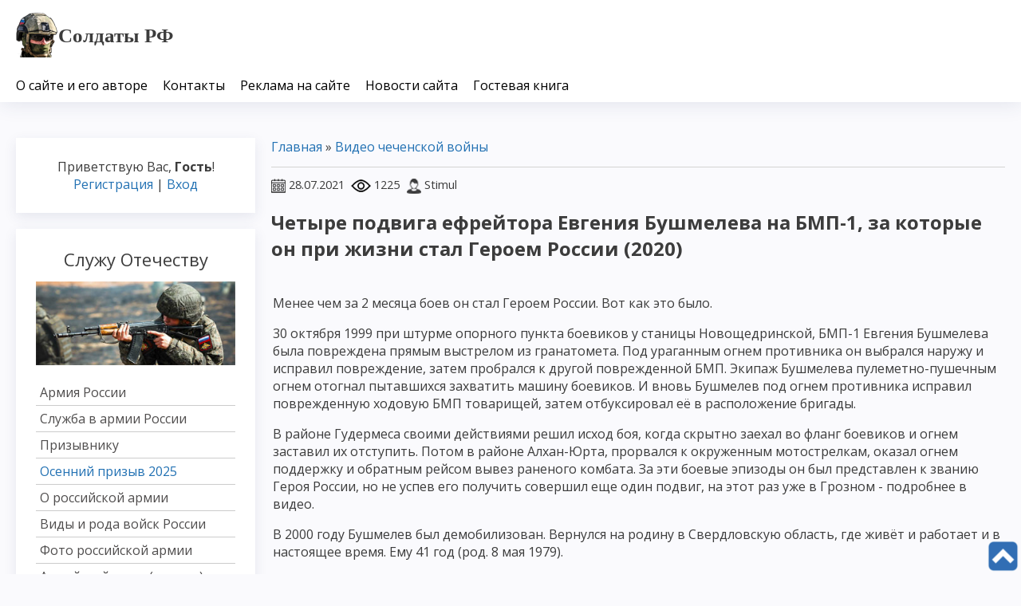

--- FILE ---
content_type: text/html; charset=UTF-8
request_url: https://www.soldati-russian.ru/load/vojna_v_chechne/video_chechenskikh_boevikov/chetyre_podviga_efrejtora_evgenija_bushmeleva_na_bmp_1_za_kotorye_on_pri_zhizni_stal_geroem_rossii_2020/35-1-0-2218
body_size: 12483
content:
<!DOCTYPE html>
<html id="root">
<head>
<meta charset="utf-8">
<meta http-equiv="X-UA-Compatible" content="IE=edge,chrome=1">
<title>Четыре подвига ефрейтора Евгения Бушмелева на БМП-1, за которые он при жизни стал Героем России (2020)</title>
<meta name="description" content="Смотреть Видео чеченской войны - Четыре подвига ефрейтора Евгения Бушмелева на БМП-1, за которые он при жизни стал Героем России (2020)">
<meta name="keywords" content="Видео чеченской войны, Скачать материалы чеченской войны, Видео чеченской войны онлайн, Четыре подвига ефрейтора Евгения Бушмелева на БМП-1, за которые он при жизни стал Героем России (2020) смотреть, бесплатно Видео чеченской войны, Скачать материалы чеченской войны бесплатно">
<meta name="viewport" content="width=device-width, initial-scale=1.0, maximum-scale=1.0, user-scalable=no">
<link rel="canonical" href="https://www.soldati-russian.ru/load/vojna_v_chechne/video_chechenskikh_boevikov/chetyre_podviga_efrejtora_evgenija_bushmeleva_na_bmp_1_za_kotorye_on_pri_zhizni_stal_geroem_rossii_2020/35-1-0-2218"/>
<link href="https://fonts.googleapis.com/css?family=Material+Icons|Open+Sans:300,300i,400,400i,600,600i,700,700i,800,800i&amp;subset=cyrillic,greek" rel="stylesheet">
<!--[if lt IE 9]>
<script type="text/javascript">
 var e = ("header,footer,article,aside,section,nav").split(',');
 for (var i = 0; i < e.length; i++) {
 document.createElement(e[i]);
 }
 </script>
<![endif]-->
<link type="text/css" rel="stylesheet" href="/_st/my.css" />
<script type="text/javascript">
 var currentPageIdTemplate = 'entry';
 var currentModuleTemplate = 'load';
</script>

	<link rel="stylesheet" href="/.s/src/base.min.css" />
	<link rel="stylesheet" href="/.s/src/layer7.min.css" />

	<script src="/.s/src/jquery-1.12.4.min.js"></script>
	
	<script src="/.s/src/uwnd.min.js"></script>
	<script src="//s724.ucoz.net/cgi/uutils.fcg?a=uSD&ca=2&ug=999&isp=1&r=0.530192767974807"></script>
	<link rel="stylesheet" href="/.s/src/ulightbox/ulightbox.min.css" />
	<script src="/.s/src/ulightbox/ulightbox.min.js"></script>
	<script async defer src="https://www.google.com/recaptcha/api.js?onload=reCallback&render=explicit&hl=ru"></script>
	<script>
/* --- UCOZ-JS-DATA --- */
window.uCoz = {"ssid":"521425371706222712331","country":"US","module":"load","sign":{"5255":"Помощник","7287":"Перейти на страницу с фотографией.","7253":"Начать слайд-шоу","5458":"Следующий","3125":"Закрыть","7251":"Запрошенный контент не может быть загружен. Пожалуйста, попробуйте позже.","7254":"Изменить размер","7252":"Предыдущий"},"layerType":7,"uLightboxType":1,"site":{"domain":"soldati-russian.ru","host":"chechnya-voina.ucoz.ru","id":"0chechnya-voina"},"language":"ru"};
/* --- UCOZ-JS-CODE --- */

		function eRateEntry(select, id, a = 65, mod = 'load', mark = +select.value, path = '', ajax, soc) {
			if (mod == 'shop') { path = `/${ id }/edit`; ajax = 2; }
			( !!select ? confirm(select.selectedOptions[0].textContent.trim() + '?') : true )
			&& _uPostForm('', { type:'POST', url:'/' + mod + path, data:{ a, id, mark, mod, ajax, ...soc } });
		}

		function updateRateControls(id, newRate) {
			let entryItem = self['entryID' + id] || self['comEnt' + id];
			let rateWrapper = entryItem.querySelector('.u-rate-wrapper');
			if (rateWrapper && newRate) rateWrapper.innerHTML = newRate;
			if (entryItem) entryItem.querySelectorAll('.u-rate-btn').forEach(btn => btn.remove())
		}
function loginPopupForm(params = {}) { new _uWnd('LF', ' ', -250, -100, { closeonesc:1, resize:1 }, { url:'/index/40' + (params.urlParams ? '?'+params.urlParams : '') }) }
function reCallback() {
		$('.g-recaptcha').each(function(index, element) {
			element.setAttribute('rcid', index);
			
		if ($(element).is(':empty') && grecaptcha.render) {
			grecaptcha.render(element, {
				sitekey:element.getAttribute('data-sitekey'),
				theme:element.getAttribute('data-theme'),
				size:element.getAttribute('data-size')
			});
		}
	
		});
	}
	function reReset(reset) {
		reset && grecaptcha.reset(reset.previousElementSibling.getAttribute('rcid'));
		if (!reset) for (rel in ___grecaptcha_cfg.clients) grecaptcha.reset(rel);
	}
/* --- UCOZ-JS-END --- */
</script>

	<style>.UhideBlock{display:none; }</style>
	<script type="text/javascript">new Image().src = "//counter.yadro.ru/hit;noadsru?r"+escape(document.referrer)+(screen&&";s"+screen.width+"*"+screen.height+"*"+(screen.colorDepth||screen.pixelDepth))+";u"+escape(document.URL)+";"+Date.now();</script>
</head>


<body class="base inner-page">

<!--U1AHEADER1Z--><header class="header">
 <div class="nav-row">
 <div class="cont-wrap clr">
 <a class="logo-lnk" href="https://www.soldati-russian.ru/" title="Главная"><!-- <logo> --><img src="/33333333333/logoo.png"><strong><span style="font-family:Georgia,serif;"><span style="font-size:25px;">Солдаты РФ</span></span></strong><!-- </logo> --></a>


<div class="show-search" id="show-search"></div>

<div class="show-menu" id="show-menu"></div>


<div class="search-m-bd" id="search-m-bd">
		<div class="searchForm">
			<form onsubmit="this.sfSbm.disabled=true" method="get" style="margin:0" action="/search/">
				<div align="center" class="schQuery">
					<input type="text" name="q" maxlength="30" size="20" class="queryField" />
				</div>
				<div align="center" class="schBtn">
					<input type="submit" class="searchSbmFl" name="sfSbm" value="Найти" />
				</div>
				<input type="hidden" name="t" value="0">
			</form>
		</div></div>


 <!-- <sblock_nmenu> -->

 <nav class="main-menu" id="main-menu">
 <div id="catmenu">
 <!-- <bc> --><div id="uNMenuDiv1" class="uMenuV"><ul class="uMenuRoot">
<li><a  href="/index/0-2" ><span>О сайте и его авторе</span></a></li>
<li><a  href="/index/taktika_boevykh_dejstvij/0-62" ><span>Контакты</span></a></li>
<li><a  href="/index/reklama_na_sajte/0-824" ><span>Реклама на сайте</span></a></li>
<li><a  href="/publ/blog_o_zhizni/novosti_sajta_quot_soldaty_rossii_quot/80" ><span>Новости сайта</span></a></li>
<li><a  href="/gb" ><span>Гостевая книга</span></a></li></ul></div><!-- </bc> --> 
 </div>
 </nav>
 
<!-- </sblock_nmenu> --> 

 </div>
 </div>
 </header><!--/U1AHEADER1Z-->
<!--U1PROMO1Z--><!--/U1PROMO1Z-->

<section class="middle clr" id="casing">

<!-- <middle> -->



 <aside class="sidebar">

 <!--U1CLEFTER1Z--><section class="sidebox user-box">
 
 
 
 <div class="user-ttl">
 
 <!--<s5212>-->Приветствую Вас<!--</s>-->, <b>Гость</b>!
 
 
 </div>
 <div class="user-btns">
 
 <a title="Регистрация" href="/index/3"><!--<s3089>-->Регистрация<!--</s>--></a> | <a title="Вход" href="javascript:;" rel="nofollow" onclick="loginPopupForm(); return false;"><!--<s3087>-->Вход<!--</s>--></a>
 
 
 </div>
 </section>

<!-- <block26> -->
<section class="sidebox">
<div class="sidebox-ttl"><!-- <bt> --><!--<s5158>-->Служу Отечеству<!--</s>--><!-- </bt> --></div>
<div class="sidebox-bd clr"><!-- <bc> -->
<img alt="" border="0" height="116" src="https://www.soldati-russian.ru/018/b3457eni-6.jpg" width="320" /><br><br> 
<div а id="SHAD_menu" align="left">
 <a href="/index/rossijskaja_armija/0-35" >Армия России</a>
 <a href="/index/na_sluzhbe_otechestvu/0-29" >Служба в армии России</a>
 <a href="/publ/armija_rossii/prizyvniku_v_armiju/115" >Призывнику</a> 
 <a href="/index/vesennij_prizyv_2020/0-468" ><span style="COLOR: #2271B3">Осенний призыв 2025</span></a>
 <a href="/publ/armija_rossii/stati/26" >О российской армии</a> 
 <a href="/index/vidy_i_roda_vojsk_rossii/0-672" >Виды и рода войск России</a>
 <a href="/publ/armija_rossii/fotografii_rossijskoj_armii/111" >Фото российской армии</a>
 <a href="/index/armejskij_zhargon_slovar/0-53" >Армейский сленг (жаргон)</a>
 <a href="/publ/armija_rossii/stikhi_pro_armiju_rossii/114" >Стихи про армию России</a> 
 </div>
<!-- </bc> --></div>
</section>
<!-- </block26> -->

<!-- <block37> -->
<section class="sidebox">
<div class="sidebox-ttl"><!-- <bt> --><!--<s5158>-->Конфликт на Украине<!--</s>--><!-- </bt> --></div>
<div class="sidebox-bd clr"><!-- <bc> -->
<img alt="" border="0" height="129" src="https://www.soldati-russian.ru/019/2376978ni-7.jpg" width="320" /><br><br> 
<div id="SHAD_menu" align="left"> 
 <a href="/index/vojna_na_ukraine/0-449" >Война на Донбассе</a>
 <a href="/publ/bratskaja_novorossija_donbass/materialy_o_vojne_v_novorossii/95" >Новости войны на Украине</a> 
 <a href="/publ/bratskaja_novorossija_donbass/khronologija_sobytij_vojny_na_donbasse/96" >Хроника событий</a>
 <a href="/publ/bratskaja_novorossija_donbass/vojna_na_donbasse_ukraina_rasskazy_uchastnikov_vojny/94" >Рассказы участников</a> 
 <a href="/index/poteri_opolchenija_i_vsu_vojna_na_ukraine/0-450" >Потери сторон</a> 
 <a href="/publ/bratskaja_novorossija_donbass/fotografii_vojny_v_ukraine/108" >Фото войны на Украине</a>
 <a href="/publ/bratskaja_novorossija_donbass/stikhi_o_vojne_v_donbasse/112" >Стихи о войне на Украине</a> 
 <a href="/load/video_vojny_v_ukraine/video_opolchencev_na_donbasse/41" >Видео войны на Украине</a>
 <a href="/load/video_vojny_v_ukraine/filmy_o_vojne_v_ukraine/49" >Фильмы о войне на Украине</a> 
 </div>
<!-- </bc> --></div>
</section>
<!-- </block37> -->

<!-- <block31> -->
<section class="sidebox">
<div class="sidebox-ttl"><!-- <bt> --><!--<s5158>-->Война в Чечне<!--</s>--><!-- </bt> --></div>
<div class="sidebox-bd clr"><!-- <bc> -->
<img alt="" border="0" height="135" src="https://www.soldati-russian.ru/018/bez4355nkeni-9.jpg" width="320" /><br><br> 
<div id="SHAD_menu" align="left">
 <a href="/index/vojna_v_chechne/0-52" >Чеченский конфликт</a>
 <a href="/publ/vojna_v_chechne/khronika/10" >Хроника боевых действий</a> 
 <a href="/publ/vojna_v_chechne/rasskazy_uchastnikov/12" >Рассказы участников войны</a>
 <a href="/publ/vojna_v_chechne/stati/8" >Военные факты</a> 
 <a href="/publ/vojna_v_chechne/pogibshie_vechnaja_pamjat/35" >Герои чеченской войны</a> 
 <a href="/publ/vojna_v_chechne/komandujushhie_federalnykh_vojsk_v_chechne/105" >Командующие сил России</a>
 <a href="/publ/vojna_v_chechne/polevye_komandiry/11" >Полевые командиры боевиков</a> 
 <a href="/publ/vojna_v_chechne/fotografii_chechenskoj_vojny/110" >Фотографии войны</a> 
 <a href="/publ/vojna_v_chechne/stikhi_pro_vojnu/13" >Стихи о войне</a>
 <a href="/load/vojna_v_chechne/knigi/7" >Книги о чеченской войне</a> 
 <a href="/load/vojna_v_chechne/video_chechenskikh_boevikov/35" >Видео чеченской войны</a>
 <a href="/load/vojna_v_chechne/voennye_filmy_onlajn/39" >Фильмы про войну в Чечне</a>
 <a href="/index/poteri_storon/0-5" >Потери в Чечне</a> 
 </div>
<!-- </bc> --></div>
</section>
<!-- </block31> -->

<!-- <block25> -->
<section class="sidebox">
<div class="sidebox-ttl"><!-- <bt> --><!--<s5158>-->Сирийский конфликт<!--</s>--><!-- </bt> --></div>
<div class="sidebox-bd clr"><!-- <bc> -->
<img alt="" border="0" height="135" src="https://www.soldati-russian.ru/020/siriya777.jpg" width="320" /><br><br> 
<div id="SHAD_menu" align="left">
 <a href="/publ/vojna_v_sirii/o_vojne_v_sirii/98" >О сирийском конфликте</a> 
 <a href="/publ/vojna_v_sirii/storony_v_sirijskoj_vojne/101" >Стороны конфликта</a>
 <a href="/publ/vojna_v_sirii/khronologija_vojny_v_sirii/100" >Хроника войны</a> 
 <a href="/publ/vojna_v_sirii/rasskazy_uchastnikov_vojny_v_sirii/99" >Рассказы участников</a> 
 <a href="/load/video_sirijskoj_vojny/video_soldat_sirii_na_vojne/45" >Видео войны в Сирии</a>
 <a href="/publ/vojna_v_sirii/fotografii_vojny_v_sirii/107" >Фото сирийской войны</a>
 <a href="/publ/vojna_v_sirii/stikhi_pro_vojnu_v_sirii/113" >Стихи о войне</a> 
 <a href="/index/poteri_v_vojne_v_sirii/0-456" >Потери сторон</a> 
 </div>
<!-- </bc> --></div>
</section>
<!-- </block25> -->

<!-- <block33> -->
<section class="sidebox">
<div class="sidebox-ttl"><!-- <bt> --><!--<s5158>-->Афганистан 79-89<!--</s>--><!-- </bt> --></div>
<div class="sidebox-bd clr"><!-- <bc> -->
<img alt="" border="0" height="134" src="https://www.soldati-russian.ru/018/be87gnnni-13.jpg" width="320" /><br><br> 
<div id="SHAD_menu" align="left"> 
 <a href="/publ/vojna_v_afganistane/stati_o_vojne/29" >Статьи о войне</a> 
 <a href="/publ/vojna_v_afganistane/rasskazy_veteranov/31" >Рассказы участников войны</a>
 <a href="/publ/vojna_v_afganistane/geroi_afgana/32" >Герои войны</a> 
 <a href="/publ/vojna_v_afganistane/boevye_operacii/33" >Боевые операции</a>
 <a href="/publ/vojna_v_afganistane/stikhi_o_vojne_v_afganistane/106" >Стихи афганской войны</a>
 <a href="/load/vojna_v_afganistane/video_vojny_v_afganistane_1979_1989/34" >Видео войны в Афгане</a> 
 <a href="/load/vojna_v_afganistane/filmy_pro_vojnu_v_afganistane/48" >Фильмы о войне в Афгане</a> 
 <a href="/index/obshhie_ljudskie_poteri_i_poteri_tekhniki_v_afganistane/0-157" >Потери</a> 
 </div>
<!-- </bc> --></div>
</section>
<!-- </block33> -->

<!-- <block35> -->
<section class="sidebox">
<div class="sidebox-ttl"><!-- <bt> --><!--<s5158>-->Южная Осетия 2008<!--</s>--><!-- </bt> --></div>
<div class="sidebox-bd clr"><!-- <bc> -->
<img alt="" border="0" height="135" src="https://www.soldati-russian.ru/020/osetia777.jpg" width="320" /><br><br> 
<div id="SHAD_menu" align="left">
 <a href="/publ/stati/analiz_voennykh_dejstvij/18" >Анализ военных действий</a>
 <a href="/publ/stati/rasskazy_voennykh/17" >Рассказы участников</a> 
 <a href="/publ/stati/khronologija_sobytij/15" >Хроника конфликта</a> 
 <a href="/publ/stati/inostrannye_smi/20" >СМИ о войне</a>
 <a href="/load/vojna_v_juzhnoj_osetii/knigi/19" >Книги о войне</a>
 <a href="/publ/stati/fotografii_vojny_v_juzhnoj_osetii/109" >Фотографии войны</a> 
 <a href="/load/vojna_v_juzhnoj_osetii/video_vojny_v_juzhnoj_osetii_2008/33" >Видео войны в Ю. Осетии</a> 
 </div>
<!-- </bc> --></div>
</section>
<!-- </block35> -->

<!-- <block13> -->
<section class="sidebox">
<div class="sidebox-bd clr"><div align="center"><!-- <bc> --><noindex>
<!-- Yandex.Metrika informer -->
<a href="https://metrika.yandex.ru/stat/?id=30711663&amp;from=informer"
target="_blank" rel="nofollow"><img src="https://informer.yandex.ru/informer/30711663/3_1_FFFFFFFF_EFEFEFFF_0_pageviews"
style="width:88px; height:31px; border:0;" alt="Яндекс.Метрика" title="Яндекс.Метрика: данные за сегодня (просмотры, визиты и уникальные посетители)" class="ym-advanced-informer" data-cid="30711663" data-lang="ru" /></a>
<!-- /Yandex.Metrika informer -->

<!-- Yandex.Metrika counter -->
<script type="text/javascript" >
 (function(m,e,t,r,i,k,a){m[i]=m[i]||function(){(m[i].a=m[i].a||[]).push(arguments)};
 m[i].l=1*new Date();k=e.createElement(t),a=e.getElementsByTagName(t)[0],k.async=1,k.src=r,a.parentNode.insertBefore(k,a)})
 (window, document, "script", "https://mc.yandex.ru/metrika/tag.js", "ym");

 ym(30711663, "init", {
 clickmap:true,
 trackLinks:true,
 accurateTrackBounce:true,
 webvisor:true
 });
</script>
<noscript><div><img src="https://mc.yandex.ru/watch/30711663" style="position:absolute; left:-9999px;" alt="" /></div></noscript>
<!-- /Yandex.Metrika counter -->
<img border="0" align="absmiddle" src="https://yandex.ru/cycounter?https://www.soldati-russian.ru&theme=light&lang=ru">
</noindex><!-- </bc> --></div></div>
</section>
<!-- </block13> -->

<script type="text/javascript">
<!--
var _acic={dataProvider:140};(function(){var e=document.createElement("script");e.type="text/javascript";e.async=true;e.src="https://www.acint.net/aci.js";var t=document.getElementsByTagName("script")[0];t.parentNode.insertBefore(e,t)})()
//-->
</script><!--1980709195102--><!--/U1CLEFTER1Z-->
 </aside>

 <div id="main-content" class="container">
 <section class="content module-load">
 <!-- <body> --><div class="breadcrumbs-wrapper">
 <div class="breadcrumbs"><a href="https://www.soldati-russian.ru/"><!--<s5176>-->Главная<!--</s>--></a> &raquo; <a href="/load/vojna_v_chechne/video_chechenskikh_boevikov/35">Видео чеченской войны</a></div>
 
</div><hr />
<span class="e-date"><span class="ed-title"><img src="https://www.soldati-russian.ru/001/date.png" border="0" align="absmiddle"></span> <span class="ed-value" title="06:06" style="font-size: 11pt;">28.07.2021</span></span>&nbsp; 
<span class="e-reads"><span class="ed-title"><img src="https://www.soldati-russian.ru/001/views.png" border="0" align="absmiddle"></span> <span class="ed-value" style="font-size: 11pt;">1225</span></span><span class="ed-sep"></span>
<span class="e-author"><span class="ed-title"><img src="https://www.soldati-russian.ru/001/user.png" border="0" align="absmiddle"></span> <span class="ed-value" style="font-size: 11pt;">Stimul</span></span><span class="ed-sep">&nbsp; </span> 
<div class="eTitle" style="padding-bottom:3px;"><h1>Четыре подвига ефрейтора Евгения Бушмелева на БМП-1, за которые он при жизни стал Героем России (2020)</h1> </div>
<table border="0" width="100%" cellspacing="0" cellpadding="2" class="eBlock">
<tr><td width="85%"></td></tr>
<tr><td class="eText" colspan="2"><div>
<p>Менее чем за 2 месяца боев он стал Героем России. Вот как это было.</p>

<p>30 октября 1999 при штурме опорного пункта боевиков у станицы Новощедринской, БМП-1 Евгения Бушмелева была повреждена прямым выстрелом из гранатомета. Под ураганным огнем противника он выбрался наружу и исправил повреждение, затем пробрался к другой поврежденной БМП. Экипаж Бушмелева пулеметно-пушечным огнем отогнал пытавшихся захватить машину боевиков. И вновь Бушмелев под огнем противника исправил поврежденную ходовую БМП товарищей, затем отбуксировал её в расположение бригады.</p>

<p>В районе Гудермеса своими действиями решил исход боя, когда скрытно заехал во фланг боевиков и огнем заставил их отступить. Потом в районе Алхан-Юрта, прорвался к окруженным мотострелкам, оказал огнем поддержку и обратным рейсом вывез раненого комбата. За эти боевые эпизоды он был представлен к званию Героя России, но не успев его получить совершил еще один подвиг, на этот раз уже в Грозном - подробнее в видео.</p>

<p>В 2000 году Бушмелев был демобилизован. Вернулся на родину в Свердловскую область, где живёт и работает и в настоящее время. Ему 41 год (род. 8 мая 1979).</p>
</div>

<p><iframe allow="accelerometer; autoplay; clipboard-write; encrypted-media; gyroscope; picture-in-picture" allowfullscreen="" frameborder="0" height="315" src="https://www.youtube.com/embed/Xy03nEFeh-I" width="560"></iframe></p></td></tr>
<tr><td class="eDetails1" colspan="2"> 
<noindex><!-- uSocial -->
<script async src="https://usocial.pro/usocial/usocial.js?uid=16b27ea3c5f65031&v=6.1.5" data-script="usocial" charset="utf-8"></script>
<div class="uSocial-Share" data-pid="bad4d08700a9c3f190cf569c0333502b" data-type="share" data-options="round-rect,style1,default,absolute,horizontal,size48,eachCounter0,counter0,nomobile,mobile_position_right" data-social="vk,ok,fb,wa,twi"></div>
<!-- /uSocial --></noindex>
</table>
<div class="toplist">&nbsp; <a href="https://www.soldati-russian.ru/load/vojna_v_chechne/video_chechenskikh_boevikov/zasada_na_245_msp_pod_jarysh_mardy_chechnja_16_aprelja_1996/35-1-0-1540" style=" padding-left: 2px; "><font onmouseover="this.style.color='#0f7afc';" onmouseout="this.style.color='';" color="696969"><img src="/020/pulya.png" border="0" align="absmiddle"></span>&nbsp;Засада на 245 МСП под Ярыш-Марды, Чечня 16 апреля 1996</font></a> </div>   <style>  .toplist {   font-size: 2px;   white-space: nowrap;   overflow: hidden;   text-overflow: ellipsis;   font-weight: bold;   padding: 5px 0!important;   list-style: inside;   background: rgb;   border-radius: 5px;   border: solid 1px #f2f2f2;   width: 100%;   margin-top: 2px!important;  }  .toplist:hover { background: #f5f5f5;}  </style><div class="toplist">&nbsp; <a href="https://www.soldati-russian.ru/load/video_sirijskoj_vojny/video_soldat_sirii_na_vojne/sirijskij_scenarij_v_rossii_beseda_v_vsk_rezerv_rossija_2_chasa_2016_god/45-1-0-1869" style=" padding-left: 2px; "><font onmouseover="this.style.color='#0f7afc';" onmouseout="this.style.color='';" color="696969"><img src="/020/pulya.png" border="0" align="absmiddle"></span>&nbsp;Сирийский сценарий в России. Беседа в ВСК &quot;Резерв (Россия, 2 часа) 2016 год</font></a> </div>   <style>  .toplist {   font-size: 2px;   white-space: nowrap;   overflow: hidden;   text-overflow: ellipsis;   font-weight: bold;   padding: 5px 0!important;   list-style: inside;   background: rgb;   border-radius: 5px;   border: solid 1px #f2f2f2;   width: 100%;   margin-top: 2px!important;  }  .toplist:hover { background: #f5f5f5;}  </style><div class="toplist">&nbsp; <a href="https://www.soldati-russian.ru/load/vojna_v_chechne/video_chechenskikh_boevikov/kak_soldatik_iz_kazarmy_prevrashhaetsja_v_psa_vojny_glavnaja_problema_pervogo_shturma_groznogo_o_kotoroj_ne_ljubjat_vspominat_2020/35-1-0-2057" style=" padding-left: 2px; "><font onmouseover="this.style.color='#0f7afc';" onmouseout="this.style.color='';" color="696969"><img src="/020/pulya.png" border="0" align="absmiddle"></span>&nbsp;Как солдатик из казармы превращается в пса войны? Главная проблема первого штурма Грозного...</font></a> </div>   <style>  .toplist {   font-size: 2px;   white-space: nowrap;   overflow: hidden;   text-overflow: ellipsis;   font-weight: bold;   padding: 5px 0!important;   list-style: inside;   background: rgb;   border-radius: 5px;   border: solid 1px #f2f2f2;   width: 100%;   margin-top: 2px!important;  }  .toplist:hover { background: #f5f5f5;}  </style><div class="toplist">&nbsp; <a href="https://www.soldati-russian.ru/load/vojna_v_chechne/video_chechenskikh_boevikov/chechenskaja_kolybelnaja_francija_nino_kirtadze_2001_god/35-1-0-1580" style=" padding-left: 2px; "><font onmouseover="this.style.color='#0f7afc';" onmouseout="this.style.color='';" color="696969"><img src="/020/pulya.png" border="0" align="absmiddle"></span>&nbsp;Чеченская колыбельная (Франция, Nino Kirtadze) 2001 год</font></a> </div>   <style>  .toplist {   font-size: 2px;   white-space: nowrap;   overflow: hidden;   text-overflow: ellipsis;   font-weight: bold;   padding: 5px 0!important;   list-style: inside;   background: rgb;   border-radius: 5px;   border: solid 1px #f2f2f2;   width: 100%;   margin-top: 2px!important;  }  .toplist:hover { background: #f5f5f5;}  </style><div class="toplist">&nbsp; <a href="https://www.soldati-russian.ru/load/vojna_v_afganistane/video_vojny_v_afganistane_1979_1989/inspekcionnaja_proverka_generala_sokolova_zastav_vokrug_puli_khumri_egorov_aleksandr_1988_god/34-1-0-1677" style=" padding-left: 2px; "><font onmouseover="this.style.color='#0f7afc';" onmouseout="this.style.color='';" color="696969"><img src="/020/pulya.png" border="0" align="absmiddle"></span>&nbsp;Инспекционная проверка генерала Соколова застав вокруг Пули-Хумри. (Егоров Александр) 1988...</font></a> </div>   <style>  .toplist {   font-size: 2px;   white-space: nowrap;   overflow: hidden;   text-overflow: ellipsis;   font-weight: bold;   padding: 5px 0!important;   list-style: inside;   background: rgb;   border-radius: 5px;   border: solid 1px #f2f2f2;   width: 100%;   margin-top: 2px!important;  }  .toplist:hover { background: #f5f5f5;}  </style><div class="toplist">&nbsp; <a href="https://www.soldati-russian.ru/load/vojna_v_afganistane/video_vojny_v_afganistane_1979_1989/afgan_o_zachmyrjonnykh_bojcakh_ikh_statuse_na_vojne_rasskazyvaet_komandir_otdelenija_zasadnogo_batalona_70_j_omsbr_pavljukov_2020/34-1-0-2105" style=" padding-left: 2px; "><font onmouseover="this.style.color='#0f7afc';" onmouseout="this.style.color='';" color="696969"><img src="/020/pulya.png" border="0" align="absmiddle"></span>&nbsp;Афган. О зачмырённых бойцах, их статусе на войне рассказывает командир отделения &quot;зас...</font></a> </div>   <style>  .toplist {   font-size: 2px;   white-space: nowrap;   overflow: hidden;   text-overflow: ellipsis;   font-weight: bold;   padding: 5px 0!important;   list-style: inside;   background: rgb;   border-radius: 5px;   border: solid 1px #f2f2f2;   width: 100%;   margin-top: 2px!important;  }  .toplist:hover { background: #f5f5f5;}  </style><div class="toplist">&nbsp; <a href="https://www.soldati-russian.ru/load/video_sirijskoj_vojny/video_soldat_sirii_na_vojne/tankovyj_boj_luchshie_protiv_luchshikh_rossija_2017/45-1-0-1916" style=" padding-left: 2px; "><font onmouseover="this.style.color='#0f7afc';" onmouseout="this.style.color='';" color="696969"><img src="/020/pulya.png" border="0" align="absmiddle"></span>&nbsp;Танковый бой: лучшие против лучших (Россия) 2017</font></a> </div>   <style>  .toplist {   font-size: 2px;   white-space: nowrap;   overflow: hidden;   text-overflow: ellipsis;   font-weight: bold;   padding: 5px 0!important;   list-style: inside;   background: rgb;   border-radius: 5px;   border: solid 1px #f2f2f2;   width: 100%;   margin-top: 2px!important;  }  .toplist:hover { background: #f5f5f5;}  </style><div class="toplist">&nbsp; <a href="https://www.soldati-russian.ru/load/vojna_v_chechne/video_chechenskikh_boevikov/specnaz_gru_volkodavy/35-1-0-1202" style=" padding-left: 2px; "><font onmouseover="this.style.color='#0f7afc';" onmouseout="this.style.color='';" color="696969"><img src="/020/pulya.png" border="0" align="absmiddle"></span>&nbsp;Спецназ ГРУ. Волкодавы.</font></a> </div>   <style>  .toplist {   font-size: 2px;   white-space: nowrap;   overflow: hidden;   text-overflow: ellipsis;   font-weight: bold;   padding: 5px 0!important;   list-style: inside;   background: rgb;   border-radius: 5px;   border: solid 1px #f2f2f2;   width: 100%;   margin-top: 2px!important;  }  .toplist:hover { background: #f5f5f5;}  </style><div class="toplist">&nbsp; <a href="https://www.soldati-russian.ru/load/vojna_v_afganistane/video_vojny_v_afganistane_1979_1989/bitva_za_pandzhsher_v_1982_podvig_177_go_otdelnogo_otrjada_specnaza_2019/34-1-0-2004" style=" padding-left: 2px; "><font onmouseover="this.style.color='#0f7afc';" onmouseout="this.style.color='';" color="696969"><img src="/020/pulya.png" border="0" align="absmiddle"></span>&nbsp;Битва за Панджшер в 1982. Подвиг 177-го отдельного отряда спецназа (2019)</font></a> </div>   <style>  .toplist {   font-size: 2px;   white-space: nowrap;   overflow: hidden;   text-overflow: ellipsis;   font-weight: bold;   padding: 5px 0!important;   list-style: inside;   background: rgb;   border-radius: 5px;   border: solid 1px #f2f2f2;   width: 100%;   margin-top: 2px!important;  }  .toplist:hover { background: #f5f5f5;}  </style><div class="toplist">&nbsp; <a href="https://www.soldati-russian.ru/load/vojna_v_chechne/video_chechenskikh_boevikov/khattab_reportazh_ntv_rossija_arkadij_mamontov_1999_god/35-1-0-1590" style=" padding-left: 2px; "><font onmouseover="this.style.color='#0f7afc';" onmouseout="this.style.color='';" color="696969"><img src="/020/pulya.png" border="0" align="absmiddle"></span>&nbsp;Хаттаб. Репортаж НТВ (Россия, Аркадий Мамонтов) 1999 год</font></a> </div>   <style>  .toplist {   font-size: 2px;   white-space: nowrap;   overflow: hidden;   text-overflow: ellipsis;   font-weight: bold;   padding: 5px 0!important;   list-style: inside;   background: rgb;   border-radius: 5px;   border: solid 1px #f2f2f2;   width: 100%;   margin-top: 2px!important;  }  .toplist:hover { background: #f5f5f5;}  </style><div class="toplist">&nbsp; <a href="https://www.soldati-russian.ru/load/vojna_v_chechne/video_chechenskikh_boevikov/sobr_v_groznom_rossija_khronika_12_video_1996_god/35-1-0-1820" style=" padding-left: 2px; "><font onmouseover="this.style.color='#0f7afc';" onmouseout="this.style.color='';" color="696969"><img src="/020/pulya.png" border="0" align="absmiddle"></span>&nbsp;СОБР в Грозном (Россия, хроника - 12 видео) 1996 год</font></a> </div>   <style>  .toplist {   font-size: 2px;   white-space: nowrap;   overflow: hidden;   text-overflow: ellipsis;   font-weight: bold;   padding: 5px 0!important;   list-style: inside;   background: rgb;   border-radius: 5px;   border: solid 1px #f2f2f2;   width: 100%;   margin-top: 2px!important;  }  .toplist:hover { background: #f5f5f5;}  </style><div class="toplist">&nbsp; <a href="https://www.soldati-russian.ru/load/vojna_v_chechne/video_chechenskikh_boevikov/vojna_v_chechne_zapreshhennye_khroniki_pilota_su_25_8_video_1999/35-1-0-1718" style=" padding-left: 2px; "><font onmouseover="this.style.color='#0f7afc';" onmouseout="this.style.color='';" color="696969"><img src="/020/pulya.png" border="0" align="absmiddle"></span>&nbsp;Война в Чечне. Запрещенные хроники пилота Су-25 (8 видео, 1999)</font></a> </div>   <style>  .toplist {   font-size: 2px;   white-space: nowrap;   overflow: hidden;   text-overflow: ellipsis;   font-weight: bold;   padding: 5px 0!important;   list-style: inside;   background: rgb;   border-radius: 5px;   border: solid 1px #f2f2f2;   width: 100%;   margin-top: 2px!important;  }  .toplist:hover { background: #f5f5f5;}  </style><div class="toplist">&nbsp; <a href="https://www.soldati-russian.ru/load/vojna_v_afganistane/video_vojny_v_afganistane_1979_1989/poiski_razbivshegosja_il_76_s_desantnikami_v_gorakh_afganistana_nikomu_neizvestnaja_operacija_1979_go_2019/34-1-0-1907" style=" padding-left: 2px; "><font onmouseover="this.style.color='#0f7afc';" onmouseout="this.style.color='';" color="696969"><img src="/020/pulya.png" border="0" align="absmiddle"></span>&nbsp;Поиски разбившегося Ил-76 с десантниками в горах Афганистана. Никому неизвестная операция ...</font></a> </div>   <style>  .toplist {   font-size: 2px;   white-space: nowrap;   overflow: hidden;   text-overflow: ellipsis;   font-weight: bold;   padding: 5px 0!important;   list-style: inside;   background: rgb;   border-radius: 5px;   border: solid 1px #f2f2f2;   width: 100%;   margin-top: 2px!important;  }  .toplist:hover { background: #f5f5f5;}  </style><div class="toplist">&nbsp; <a href="https://www.soldati-russian.ru/load/vojna_v_afganistane/video_vojny_v_afganistane_1979_1989/razgovor_s_dukhami_rasstreljavshimi_koroljovskij_batalon_30_aprelja_1984_rossija_2018/34-1-0-1794" style=" padding-left: 2px; "><font onmouseover="this.style.color='#0f7afc';" onmouseout="this.style.color='';" color="696969"><img src="/020/pulya.png" border="0" align="absmiddle"></span>&nbsp;Разговор с духами, расстрелявшими &quot;Королёвский&quot; батальон 30 апреля 1984 (Россия)...</font></a> </div>   <style>  .toplist {   font-size: 2px;   white-space: nowrap;   overflow: hidden;   text-overflow: ellipsis;   font-weight: bold;   padding: 5px 0!important;   list-style: inside;   background: rgb;   border-radius: 5px;   border: solid 1px #f2f2f2;   width: 100%;   margin-top: 2px!important;  }  .toplist:hover { background: #f5f5f5;}  </style><div class="toplist">&nbsp; <a href="https://www.soldati-russian.ru/load/vojna_v_chechne/voennye_filmy_onlajn/prostaja_istorija/39-1-0-1215" style=" padding-left: 2px; "><font onmouseover="this.style.color='#0f7afc';" onmouseout="this.style.color='';" color="696969"><img src="/020/pulya.png" border="0" align="absmiddle"></span>&nbsp;Простая история (2016)</font></a> </div>   <style>  .toplist {   font-size: 2px;   white-space: nowrap;   overflow: hidden;   text-overflow: ellipsis;   font-weight: bold;   padding: 5px 0!important;   list-style: inside;   background: rgb;   border-radius: 5px;   border: solid 1px #f2f2f2;   width: 100%;   margin-top: 2px!important;  }  .toplist:hover { background: #f5f5f5;}  </style><div class="toplist">&nbsp; <a href="https://www.soldati-russian.ru/load/vojna_v_chechne/video_chechenskikh_boevikov/chechnja_na_bezymjannoj_vysote_rossija_2011_god/35-1-0-1585" style=" padding-left: 2px; "><font onmouseover="this.style.color='#0f7afc';" onmouseout="this.style.color='';" color="696969"><img src="/020/pulya.png" border="0" align="absmiddle"></span>&nbsp;Чечня. На безымянной высоте (Россия) 2011 год</font></a> </div>   <style>  .toplist {   font-size: 2px;   white-space: nowrap;   overflow: hidden;   text-overflow: ellipsis;   font-weight: bold;   padding: 5px 0!important;   list-style: inside;   background: rgb;   border-radius: 5px;   border: solid 1px #f2f2f2;   width: 100%;   margin-top: 2px!important;  }  .toplist:hover { background: #f5f5f5;}  </style><div class="toplist">&nbsp; <a href="https://www.soldati-russian.ru/load/vojna_v_afganistane/video_vojny_v_afganistane_1979_1989/poslednjaja_missija_operacija_v_kabule_rossija_2014_god/34-1-0-1779" style=" padding-left: 2px; "><font onmouseover="this.style.color='#0f7afc';" onmouseout="this.style.color='';" color="696969"><img src="/020/pulya.png" border="0" align="absmiddle"></span>&nbsp;Последняя миссия. Операция в Кабуле (Россия) 2014 год</font></a> </div>   <style>  .toplist {   font-size: 2px;   white-space: nowrap;   overflow: hidden;   text-overflow: ellipsis;   font-weight: bold;   padding: 5px 0!important;   list-style: inside;   background: rgb;   border-radius: 5px;   border: solid 1px #f2f2f2;   width: 100%;   margin-top: 2px!important;  }  .toplist:hover { background: #f5f5f5;}  </style><div class="toplist">&nbsp; <a href="https://www.soldati-russian.ru/load/vojna_v_afganistane/filmy_pro_vojnu_v_afganistane/dva_shaga_do_tishiny_1991/48-1-0-2254" style=" padding-left: 2px; "><font onmouseover="this.style.color='#0f7afc';" onmouseout="this.style.color='';" color="696969"><img src="/020/pulya.png" border="0" align="absmiddle"></span>&nbsp;Два шага до тишины (1991)</font></a> </div>   <style>  .toplist {   font-size: 2px;   white-space: nowrap;   overflow: hidden;   text-overflow: ellipsis;   font-weight: bold;   padding: 5px 0!important;   list-style: inside;   background: rgb;   border-radius: 5px;   border: solid 1px #f2f2f2;   width: 100%;   margin-top: 2px!important;  }  .toplist:hover { background: #f5f5f5;}  </style> 
<table border="0" cellpadding="0" cellspacing="0" width="100%"><br>
<tr><td width="60%" height="25"><img src="https://www.soldati-russian.ru/001/comments.png" border="0" align="absmiddle"></span> <b><span style="COLOR: #4169E1">0</span></b></td><td align="right" height="25"></td></tr>
<tr><td colspan="2"><script>
				function spages(p, link) {
					!!link && location.assign(atob(link));
				}
			</script>
			<div id="comments"></div>
			<div id="newEntryT"></div>
			<div id="allEntries"></div>
			<div id="newEntryB"></div><script>
			
		Object.assign(uCoz.spam ??= {}, {
			config : {
				scopeID  : 0,
				idPrefix : 'comEnt',
			},
			sign : {
				spam            : 'Спам',
				notSpam         : 'Не спам',
				hidden          : 'Спам-сообщение скрыто.',
				shown           : 'Спам-сообщение показано.',
				show            : 'Показать',
				hide            : 'Скрыть',
				admSpam         : 'Разрешить жалобы',
				admSpamTitle    : 'Разрешить пользователям сайта помечать это сообщение как спам',
				admNotSpam      : 'Это не спам',
				admNotSpamTitle : 'Пометить как не-спам, запретить пользователям жаловаться на это сообщение',
			},
		})
		
		uCoz.spam.moderPanelNotSpamClick = function(elem) {
			var waitImg = $('<img align="absmiddle" src="/.s/img/fr/EmnAjax.gif">');
			var elem = $(elem);
			elem.find('img').hide();
			elem.append(waitImg);
			var messageID = elem.attr('data-message-id');
			var notSpam   = elem.attr('data-not-spam') ? 0 : 1; // invert - 'data-not-spam' should contain CURRENT 'notspam' status!

			$.post('/index/', {
				a          : 101,
				scope_id   : uCoz.spam.config.scopeID,
				message_id : messageID,
				not_spam   : notSpam
			}).then(function(response) {
				waitImg.remove();
				elem.find('img').show();
				if (response.error) {
					alert(response.error);
					return;
				}
				if (response.status == 'admin_message_not_spam') {
					elem.attr('data-not-spam', true).find('img').attr('src', '/.s/img/spamfilter/notspam-active.gif');
					$('#del-as-spam-' + messageID).hide();
				} else {
					elem.removeAttr('data-not-spam').find('img').attr('src', '/.s/img/spamfilter/notspam.gif');
					$('#del-as-spam-' + messageID).show();
				}
				//console.log(response);
			});

			return false;
		};

		uCoz.spam.report = function(scopeID, messageID, notSpam, callback, context) {
			return $.post('/index/', {
				a: 101,
				scope_id   : scopeID,
				message_id : messageID,
				not_spam   : notSpam
			}).then(function(response) {
				if (callback) {
					callback.call(context || window, response, context);
				} else {
					window.console && console.log && console.log('uCoz.spam.report: message #' + messageID, response);
				}
			});
		};

		uCoz.spam.reportDOM = function(event) {
			if (event.preventDefault ) event.preventDefault();
			var elem      = $(this);
			if (elem.hasClass('spam-report-working') ) return false;
			var scopeID   = uCoz.spam.config.scopeID;
			var messageID = elem.attr('data-message-id');
			var notSpam   = elem.attr('data-not-spam');
			var target    = elem.parents('.report-spam-target').eq(0);
			var height    = target.outerHeight(true);
			var margin    = target.css('margin-left');
			elem.html('<img src="/.s/img/wd/1/ajaxs.gif">').addClass('report-spam-working');

			uCoz.spam.report(scopeID, messageID, notSpam, function(response, context) {
				context.elem.text('').removeClass('report-spam-working');
				window.console && console.log && console.log(response); // DEBUG
				response.warning && window.console && console.warn && console.warn( 'uCoz.spam.report: warning: ' + response.warning, response );
				if (response.warning && !response.status) {
					// non-critical warnings, may occur if user reloads cached page:
					if (response.warning == 'already_reported' ) response.status = 'message_spam';
					if (response.warning == 'not_reported'     ) response.status = 'message_not_spam';
				}
				if (response.error) {
					context.target.html('<div style="height: ' + context.height + 'px; line-height: ' + context.height + 'px; color: red; font-weight: bold; text-align: center;">' + response.error + '</div>');
				} else if (response.status) {
					if (response.status == 'message_spam') {
						context.elem.text(uCoz.spam.sign.notSpam).attr('data-not-spam', '1');
						var toggle = $('#report-spam-toggle-wrapper-' + response.message_id);
						if (toggle.length) {
							toggle.find('.report-spam-toggle-text').text(uCoz.spam.sign.hidden);
							toggle.find('.report-spam-toggle-button').text(uCoz.spam.sign.show);
						} else {
							toggle = $('<div id="report-spam-toggle-wrapper-' + response.message_id + '" class="report-spam-toggle-wrapper" style="' + (context.margin ? 'margin-left: ' + context.margin : '') + '"><span class="report-spam-toggle-text">' + uCoz.spam.sign.hidden + '</span> <a class="report-spam-toggle-button" data-target="#' + uCoz.spam.config.idPrefix + response.message_id + '" href="javascript:;">' + uCoz.spam.sign.show + '</a></div>').hide().insertBefore(context.target);
							uCoz.spam.handleDOM(toggle);
						}
						context.target.addClass('report-spam-hidden').fadeOut('fast', function() {
							toggle.fadeIn('fast');
						});
					} else if (response.status == 'message_not_spam') {
						context.elem.text(uCoz.spam.sign.spam).attr('data-not-spam', '0');
						$('#report-spam-toggle-wrapper-' + response.message_id).fadeOut('fast');
						$('#' + uCoz.spam.config.idPrefix + response.message_id).removeClass('report-spam-hidden').show();
					} else if (response.status == 'admin_message_not_spam') {
						elem.text(uCoz.spam.sign.admSpam).attr('title', uCoz.spam.sign.admSpamTitle).attr('data-not-spam', '0');
					} else if (response.status == 'admin_message_spam') {
						elem.text(uCoz.spam.sign.admNotSpam).attr('title', uCoz.spam.sign.admNotSpamTitle).attr('data-not-spam', '1');
					} else {
						alert('uCoz.spam.report: unknown status: ' + response.status);
					}
				} else {
					context.target.remove(); // no status returned by the server - remove message (from DOM).
				}
			}, { elem: elem, target: target, height: height, margin: margin });

			return false;
		};

		uCoz.spam.handleDOM = function(within) {
			within = $(within || 'body');
			within.find('.report-spam-wrap').each(function() {
				var elem = $(this);
				elem.parent().prepend(elem);
			});
			within.find('.report-spam-toggle-button').not('.report-spam-handled').click(function(event) {
				if (event.preventDefault ) event.preventDefault();
				var elem    = $(this);
				var wrapper = elem.parents('.report-spam-toggle-wrapper');
				var text    = wrapper.find('.report-spam-toggle-text');
				var target  = elem.attr('data-target');
				target      = $(target);
				target.slideToggle('fast', function() {
					if (target.is(':visible')) {
						wrapper.addClass('report-spam-toggle-shown');
						text.text(uCoz.spam.sign.shown);
						elem.text(uCoz.spam.sign.hide);
					} else {
						wrapper.removeClass('report-spam-toggle-shown');
						text.text(uCoz.spam.sign.hidden);
						elem.text(uCoz.spam.sign.show);
					}
				});
				return false;
			}).addClass('report-spam-handled');
			within.find('.report-spam-remove').not('.report-spam-handled').click(function(event) {
				if (event.preventDefault ) event.preventDefault();
				var messageID = $(this).attr('data-message-id');
				del_item(messageID, 1);
				return false;
			}).addClass('report-spam-handled');
			within.find('.report-spam-btn').not('.report-spam-handled').click(uCoz.spam.reportDOM).addClass('report-spam-handled');
			window.console && console.log && console.log('uCoz.spam.handleDOM: done.');
			try { if (uCoz.manageCommentControls) { uCoz.manageCommentControls() } } catch(e) { window.console && console.log && console.log('manageCommentControls: fail.'); }

			return this;
		};
	
			uCoz.spam.handleDOM();
		</script></td></tr>
<tr><td colspan="2" align="center"></td></tr>
<tr><td colspan="2" height="10"></td></tr>
</table>

 <div align="center" class="commReg"><!--<s5237>-->Регистрируйся чтобы комментировать.<!--</s>--><br />[ <a href="/index/3"><!--<s3089>-->Регистрация<!--</s>--></a> | <a href="javascript:;" rel="nofollow" onclick="loginPopupForm(); return false;"><!--<s3087>-->Вход<!--</s>--></a> ]</div>

<!-- </body> -->
 </section>
 </div>
<!-- </middle> -->
</section>

<!--U1BFOOTER1Z--><footer class="footer"> 
<div class="cont-wrap clr">
 <div class="copy">
 <!-- <copy> -->«Солдаты РФ» © 2010-2025<!-- </copy> -->
 </div>
<div class="ucoz-copy"><!-- "' --><span class="pb_xTpPh"><a href="https://www.ucoz.ru/"><img style="width:80px; height:15px;" src="/.s/img/cp/svg/22.svg" alt="" /></a></span></div>

</div>
</footer>




<a href="javascript://" onclick="$('body').scrollTo({top:$('body').offset().top, left:0}, 800);return false;"> 
 <div style="position:fixed; opacity:0.8; bottom:0px; right:0px;" id="fImgtotop"><img 
 title="Вверх" src="https://www.soldati-russian.ru/002/img2.png" border="0"></div> 
 </a> 
 
 <script type="text/javascript"> 
 jQuery(function() { 
 var overelem = jQuery('body'); 
 
 jQuery('#nav_up').fadeIn('slow'); 
 jQuery('#nav_down').fadeIn('slow'); 
 
 jQuery('#nav_down').click( 
 function (e) { 
 jQuery('html, body').animate({scrollTop: overelem.height()}, 800); 
 } 
 ); 
 jQuery('#nav_up').click( 
 function (e) { 
 jQuery('html, body').animate({scrollTop: '0px'}, 800); 
 } 
 ); 
 }); 
 </script><!--/U1BFOOTER1Z-->

<div style="display:none;">

</div>


<script src="/.s/t/1709/main.js"></script>
<script src="https://ajax.googleapis.com/ajax/libs/webfont/1.6.26/webfont.js"></script> 
</body>
</html>
<!-- 0.18636 (s724) -->